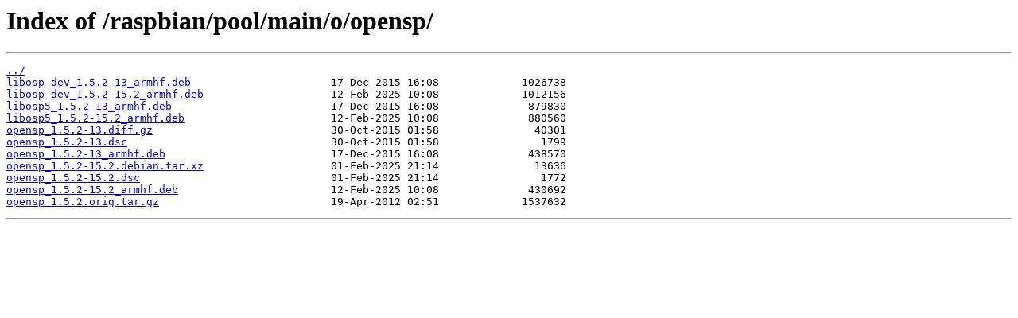

--- FILE ---
content_type: text/html; charset=utf-8
request_url: https://archive.raspbian.org/raspbian/pool/main/o/opensp/
body_size: 464
content:
<html>
<head><title>Index of /raspbian/pool/main/o/opensp/</title></head>
<body>
<h1>Index of /raspbian/pool/main/o/opensp/</h1><hr><pre><a href="../">../</a>
<a href="libosp-dev_1.5.2-13_armhf.deb">libosp-dev_1.5.2-13_armhf.deb</a>                      17-Dec-2015 16:08             1026738
<a href="libosp-dev_1.5.2-15.2_armhf.deb">libosp-dev_1.5.2-15.2_armhf.deb</a>                    12-Feb-2025 10:08             1012156
<a href="libosp5_1.5.2-13_armhf.deb">libosp5_1.5.2-13_armhf.deb</a>                         17-Dec-2015 16:08              879830
<a href="libosp5_1.5.2-15.2_armhf.deb">libosp5_1.5.2-15.2_armhf.deb</a>                       12-Feb-2025 10:08              880560
<a href="opensp_1.5.2-13.diff.gz">opensp_1.5.2-13.diff.gz</a>                            30-Oct-2015 01:58               40301
<a href="opensp_1.5.2-13.dsc">opensp_1.5.2-13.dsc</a>                                30-Oct-2015 01:58                1799
<a href="opensp_1.5.2-13_armhf.deb">opensp_1.5.2-13_armhf.deb</a>                          17-Dec-2015 16:08              438570
<a href="opensp_1.5.2-15.2.debian.tar.xz">opensp_1.5.2-15.2.debian.tar.xz</a>                    01-Feb-2025 21:14               13636
<a href="opensp_1.5.2-15.2.dsc">opensp_1.5.2-15.2.dsc</a>                              01-Feb-2025 21:14                1772
<a href="opensp_1.5.2-15.2_armhf.deb">opensp_1.5.2-15.2_armhf.deb</a>                        12-Feb-2025 10:08              430692
<a href="opensp_1.5.2.orig.tar.gz">opensp_1.5.2.orig.tar.gz</a>                           19-Apr-2012 02:51             1537632
</pre><hr></body>
</html>
